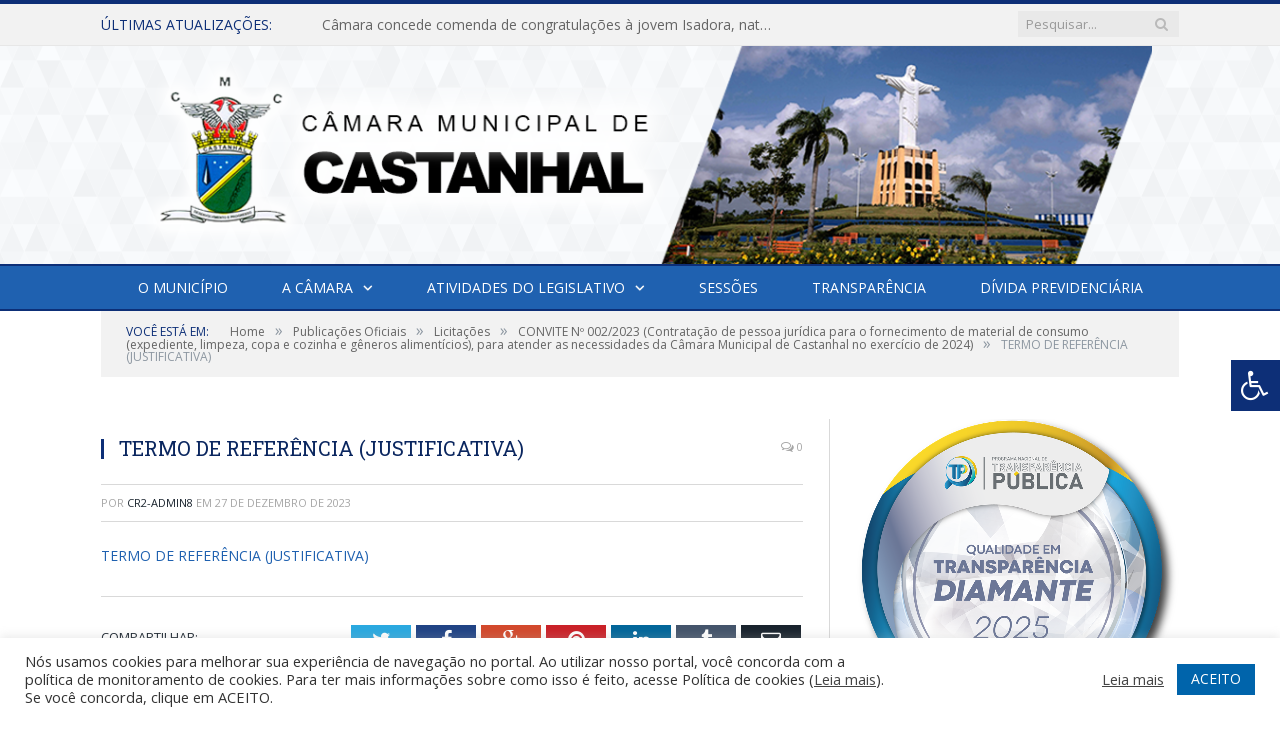

--- FILE ---
content_type: text/html; charset=UTF-8
request_url: https://camaradecastanhal.pa.gov.br/convite-no-002-2023/termo-de-referencia-justificativa/
body_size: 16864
content:

<!DOCTYPE html>

<!--[if IE 8]> <html class="ie ie8" lang="pt-BR"> <![endif]-->
<!--[if IE 9]> <html class="ie ie9" lang="pt-BR"> <![endif]-->
<!--[if gt IE 9]><!--> <html lang="pt-BR"> <!--<![endif]-->

<head>


<meta charset="UTF-8" />


 
<meta name="viewport" content="width=device-width, initial-scale=1" />
<link rel="pingback" href="https://camaradecastanhal.pa.gov.br/xmlrpc.php" />
	
<link rel="shortcut icon" href="https://camarapreviapa.cr2.site/wp-content/uploads/2020/03/favicon-cr2.png" />	

<link rel="apple-touch-icon-precomposed" href="https://camarapreviapa.cr2.site/wp-content/uploads/2020/03/favicon-cr2.png" />
	
<meta name='robots' content='index, follow, max-image-preview:large, max-snippet:-1, max-video-preview:-1' />
	<style>img:is([sizes="auto" i], [sizes^="auto," i]) { contain-intrinsic-size: 3000px 1500px }</style>
	
	<!-- This site is optimized with the Yoast SEO plugin v26.5 - https://yoast.com/wordpress/plugins/seo/ -->
	<title>TERMO DE REFERÊNCIA (JUSTIFICATIVA) - Câmara Municipal de Castanhal</title>
	<link rel="canonical" href="https://camaradecastanhal.pa.gov.br/convite-no-002-2023/termo-de-referencia-justificativa/" />
	<meta property="og:locale" content="pt_BR" />
	<meta property="og:type" content="article" />
	<meta property="og:title" content="TERMO DE REFERÊNCIA (JUSTIFICATIVA) - Câmara Municipal de Castanhal" />
	<meta property="og:description" content="TERMO DE REFERÊNCIA (JUSTIFICATIVA)" />
	<meta property="og:url" content="https://camaradecastanhal.pa.gov.br/convite-no-002-2023/termo-de-referencia-justificativa/" />
	<meta property="og:site_name" content="Câmara Municipal de Castanhal" />
	<script type="application/ld+json" class="yoast-schema-graph">{"@context":"https://schema.org","@graph":[{"@type":"WebPage","@id":"https://camaradecastanhal.pa.gov.br/convite-no-002-2023/termo-de-referencia-justificativa/","url":"https://camaradecastanhal.pa.gov.br/convite-no-002-2023/termo-de-referencia-justificativa/","name":"TERMO DE REFERÊNCIA (JUSTIFICATIVA) - Câmara Municipal de Castanhal","isPartOf":{"@id":"https://camaradecastanhal.pa.gov.br/#website"},"primaryImageOfPage":{"@id":"https://camaradecastanhal.pa.gov.br/convite-no-002-2023/termo-de-referencia-justificativa/#primaryimage"},"image":{"@id":"https://camaradecastanhal.pa.gov.br/convite-no-002-2023/termo-de-referencia-justificativa/#primaryimage"},"thumbnailUrl":"","datePublished":"2023-12-27T15:03:33+00:00","breadcrumb":{"@id":"https://camaradecastanhal.pa.gov.br/convite-no-002-2023/termo-de-referencia-justificativa/#breadcrumb"},"inLanguage":"pt-BR","potentialAction":[{"@type":"ReadAction","target":["https://camaradecastanhal.pa.gov.br/convite-no-002-2023/termo-de-referencia-justificativa/"]}]},{"@type":"BreadcrumbList","@id":"https://camaradecastanhal.pa.gov.br/convite-no-002-2023/termo-de-referencia-justificativa/#breadcrumb","itemListElement":[{"@type":"ListItem","position":1,"name":"CONVITE Nº 002/2023 (Contratação de pessoa jurídica para o fornecimento de material de consumo (expediente, limpeza, copa e cozinha e gêneros alimentícios), para atender as necessidades da Câmara Municipal de Castanhal no exercício de 2024)","item":"https://camaradecastanhal.pa.gov.br/convite-no-002-2023/"},{"@type":"ListItem","position":2,"name":"TERMO DE REFERÊNCIA (JUSTIFICATIVA)"}]},{"@type":"WebSite","@id":"https://camaradecastanhal.pa.gov.br/#website","url":"https://camaradecastanhal.pa.gov.br/","name":"Câmara Municipal de Castanhal","description":"Site oficial da Câmara Municipal de Castanhal","potentialAction":[{"@type":"SearchAction","target":{"@type":"EntryPoint","urlTemplate":"https://camaradecastanhal.pa.gov.br/?s={search_term_string}"},"query-input":{"@type":"PropertyValueSpecification","valueRequired":true,"valueName":"search_term_string"}}],"inLanguage":"pt-BR"}]}</script>
	<!-- / Yoast SEO plugin. -->


<link rel='dns-prefetch' href='//maxcdn.bootstrapcdn.com' />
<link rel='dns-prefetch' href='//fonts.googleapis.com' />
<link rel="alternate" type="application/rss+xml" title="Feed para Câmara Municipal de Castanhal &raquo;" href="https://camaradecastanhal.pa.gov.br/feed/" />
<link rel="alternate" type="application/rss+xml" title="Feed de comentários para Câmara Municipal de Castanhal &raquo;" href="https://camaradecastanhal.pa.gov.br/comments/feed/" />
<script type="text/javascript">
/* <![CDATA[ */
window._wpemojiSettings = {"baseUrl":"https:\/\/s.w.org\/images\/core\/emoji\/16.0.1\/72x72\/","ext":".png","svgUrl":"https:\/\/s.w.org\/images\/core\/emoji\/16.0.1\/svg\/","svgExt":".svg","source":{"concatemoji":"https:\/\/camaradecastanhal.pa.gov.br\/wp-includes\/js\/wp-emoji-release.min.js?ver=6.8.3"}};
/*! This file is auto-generated */
!function(s,n){var o,i,e;function c(e){try{var t={supportTests:e,timestamp:(new Date).valueOf()};sessionStorage.setItem(o,JSON.stringify(t))}catch(e){}}function p(e,t,n){e.clearRect(0,0,e.canvas.width,e.canvas.height),e.fillText(t,0,0);var t=new Uint32Array(e.getImageData(0,0,e.canvas.width,e.canvas.height).data),a=(e.clearRect(0,0,e.canvas.width,e.canvas.height),e.fillText(n,0,0),new Uint32Array(e.getImageData(0,0,e.canvas.width,e.canvas.height).data));return t.every(function(e,t){return e===a[t]})}function u(e,t){e.clearRect(0,0,e.canvas.width,e.canvas.height),e.fillText(t,0,0);for(var n=e.getImageData(16,16,1,1),a=0;a<n.data.length;a++)if(0!==n.data[a])return!1;return!0}function f(e,t,n,a){switch(t){case"flag":return n(e,"\ud83c\udff3\ufe0f\u200d\u26a7\ufe0f","\ud83c\udff3\ufe0f\u200b\u26a7\ufe0f")?!1:!n(e,"\ud83c\udde8\ud83c\uddf6","\ud83c\udde8\u200b\ud83c\uddf6")&&!n(e,"\ud83c\udff4\udb40\udc67\udb40\udc62\udb40\udc65\udb40\udc6e\udb40\udc67\udb40\udc7f","\ud83c\udff4\u200b\udb40\udc67\u200b\udb40\udc62\u200b\udb40\udc65\u200b\udb40\udc6e\u200b\udb40\udc67\u200b\udb40\udc7f");case"emoji":return!a(e,"\ud83e\udedf")}return!1}function g(e,t,n,a){var r="undefined"!=typeof WorkerGlobalScope&&self instanceof WorkerGlobalScope?new OffscreenCanvas(300,150):s.createElement("canvas"),o=r.getContext("2d",{willReadFrequently:!0}),i=(o.textBaseline="top",o.font="600 32px Arial",{});return e.forEach(function(e){i[e]=t(o,e,n,a)}),i}function t(e){var t=s.createElement("script");t.src=e,t.defer=!0,s.head.appendChild(t)}"undefined"!=typeof Promise&&(o="wpEmojiSettingsSupports",i=["flag","emoji"],n.supports={everything:!0,everythingExceptFlag:!0},e=new Promise(function(e){s.addEventListener("DOMContentLoaded",e,{once:!0})}),new Promise(function(t){var n=function(){try{var e=JSON.parse(sessionStorage.getItem(o));if("object"==typeof e&&"number"==typeof e.timestamp&&(new Date).valueOf()<e.timestamp+604800&&"object"==typeof e.supportTests)return e.supportTests}catch(e){}return null}();if(!n){if("undefined"!=typeof Worker&&"undefined"!=typeof OffscreenCanvas&&"undefined"!=typeof URL&&URL.createObjectURL&&"undefined"!=typeof Blob)try{var e="postMessage("+g.toString()+"("+[JSON.stringify(i),f.toString(),p.toString(),u.toString()].join(",")+"));",a=new Blob([e],{type:"text/javascript"}),r=new Worker(URL.createObjectURL(a),{name:"wpTestEmojiSupports"});return void(r.onmessage=function(e){c(n=e.data),r.terminate(),t(n)})}catch(e){}c(n=g(i,f,p,u))}t(n)}).then(function(e){for(var t in e)n.supports[t]=e[t],n.supports.everything=n.supports.everything&&n.supports[t],"flag"!==t&&(n.supports.everythingExceptFlag=n.supports.everythingExceptFlag&&n.supports[t]);n.supports.everythingExceptFlag=n.supports.everythingExceptFlag&&!n.supports.flag,n.DOMReady=!1,n.readyCallback=function(){n.DOMReady=!0}}).then(function(){return e}).then(function(){var e;n.supports.everything||(n.readyCallback(),(e=n.source||{}).concatemoji?t(e.concatemoji):e.wpemoji&&e.twemoji&&(t(e.twemoji),t(e.wpemoji)))}))}((window,document),window._wpemojiSettings);
/* ]]> */
</script>
<style id='wp-emoji-styles-inline-css' type='text/css'>

	img.wp-smiley, img.emoji {
		display: inline !important;
		border: none !important;
		box-shadow: none !important;
		height: 1em !important;
		width: 1em !important;
		margin: 0 0.07em !important;
		vertical-align: -0.1em !important;
		background: none !important;
		padding: 0 !important;
	}
</style>
<link rel='stylesheet' id='wp-block-library-css' href='https://camaradecastanhal.pa.gov.br/wp-includes/css/dist/block-library/style.min.css?ver=6.8.3' type='text/css' media='all' />
<style id='classic-theme-styles-inline-css' type='text/css'>
/*! This file is auto-generated */
.wp-block-button__link{color:#fff;background-color:#32373c;border-radius:9999px;box-shadow:none;text-decoration:none;padding:calc(.667em + 2px) calc(1.333em + 2px);font-size:1.125em}.wp-block-file__button{background:#32373c;color:#fff;text-decoration:none}
</style>
<style id='global-styles-inline-css' type='text/css'>
:root{--wp--preset--aspect-ratio--square: 1;--wp--preset--aspect-ratio--4-3: 4/3;--wp--preset--aspect-ratio--3-4: 3/4;--wp--preset--aspect-ratio--3-2: 3/2;--wp--preset--aspect-ratio--2-3: 2/3;--wp--preset--aspect-ratio--16-9: 16/9;--wp--preset--aspect-ratio--9-16: 9/16;--wp--preset--color--black: #000000;--wp--preset--color--cyan-bluish-gray: #abb8c3;--wp--preset--color--white: #ffffff;--wp--preset--color--pale-pink: #f78da7;--wp--preset--color--vivid-red: #cf2e2e;--wp--preset--color--luminous-vivid-orange: #ff6900;--wp--preset--color--luminous-vivid-amber: #fcb900;--wp--preset--color--light-green-cyan: #7bdcb5;--wp--preset--color--vivid-green-cyan: #00d084;--wp--preset--color--pale-cyan-blue: #8ed1fc;--wp--preset--color--vivid-cyan-blue: #0693e3;--wp--preset--color--vivid-purple: #9b51e0;--wp--preset--gradient--vivid-cyan-blue-to-vivid-purple: linear-gradient(135deg,rgba(6,147,227,1) 0%,rgb(155,81,224) 100%);--wp--preset--gradient--light-green-cyan-to-vivid-green-cyan: linear-gradient(135deg,rgb(122,220,180) 0%,rgb(0,208,130) 100%);--wp--preset--gradient--luminous-vivid-amber-to-luminous-vivid-orange: linear-gradient(135deg,rgba(252,185,0,1) 0%,rgba(255,105,0,1) 100%);--wp--preset--gradient--luminous-vivid-orange-to-vivid-red: linear-gradient(135deg,rgba(255,105,0,1) 0%,rgb(207,46,46) 100%);--wp--preset--gradient--very-light-gray-to-cyan-bluish-gray: linear-gradient(135deg,rgb(238,238,238) 0%,rgb(169,184,195) 100%);--wp--preset--gradient--cool-to-warm-spectrum: linear-gradient(135deg,rgb(74,234,220) 0%,rgb(151,120,209) 20%,rgb(207,42,186) 40%,rgb(238,44,130) 60%,rgb(251,105,98) 80%,rgb(254,248,76) 100%);--wp--preset--gradient--blush-light-purple: linear-gradient(135deg,rgb(255,206,236) 0%,rgb(152,150,240) 100%);--wp--preset--gradient--blush-bordeaux: linear-gradient(135deg,rgb(254,205,165) 0%,rgb(254,45,45) 50%,rgb(107,0,62) 100%);--wp--preset--gradient--luminous-dusk: linear-gradient(135deg,rgb(255,203,112) 0%,rgb(199,81,192) 50%,rgb(65,88,208) 100%);--wp--preset--gradient--pale-ocean: linear-gradient(135deg,rgb(255,245,203) 0%,rgb(182,227,212) 50%,rgb(51,167,181) 100%);--wp--preset--gradient--electric-grass: linear-gradient(135deg,rgb(202,248,128) 0%,rgb(113,206,126) 100%);--wp--preset--gradient--midnight: linear-gradient(135deg,rgb(2,3,129) 0%,rgb(40,116,252) 100%);--wp--preset--font-size--small: 13px;--wp--preset--font-size--medium: 20px;--wp--preset--font-size--large: 36px;--wp--preset--font-size--x-large: 42px;--wp--preset--spacing--20: 0.44rem;--wp--preset--spacing--30: 0.67rem;--wp--preset--spacing--40: 1rem;--wp--preset--spacing--50: 1.5rem;--wp--preset--spacing--60: 2.25rem;--wp--preset--spacing--70: 3.38rem;--wp--preset--spacing--80: 5.06rem;--wp--preset--shadow--natural: 6px 6px 9px rgba(0, 0, 0, 0.2);--wp--preset--shadow--deep: 12px 12px 50px rgba(0, 0, 0, 0.4);--wp--preset--shadow--sharp: 6px 6px 0px rgba(0, 0, 0, 0.2);--wp--preset--shadow--outlined: 6px 6px 0px -3px rgba(255, 255, 255, 1), 6px 6px rgba(0, 0, 0, 1);--wp--preset--shadow--crisp: 6px 6px 0px rgba(0, 0, 0, 1);}:where(.is-layout-flex){gap: 0.5em;}:where(.is-layout-grid){gap: 0.5em;}body .is-layout-flex{display: flex;}.is-layout-flex{flex-wrap: wrap;align-items: center;}.is-layout-flex > :is(*, div){margin: 0;}body .is-layout-grid{display: grid;}.is-layout-grid > :is(*, div){margin: 0;}:where(.wp-block-columns.is-layout-flex){gap: 2em;}:where(.wp-block-columns.is-layout-grid){gap: 2em;}:where(.wp-block-post-template.is-layout-flex){gap: 1.25em;}:where(.wp-block-post-template.is-layout-grid){gap: 1.25em;}.has-black-color{color: var(--wp--preset--color--black) !important;}.has-cyan-bluish-gray-color{color: var(--wp--preset--color--cyan-bluish-gray) !important;}.has-white-color{color: var(--wp--preset--color--white) !important;}.has-pale-pink-color{color: var(--wp--preset--color--pale-pink) !important;}.has-vivid-red-color{color: var(--wp--preset--color--vivid-red) !important;}.has-luminous-vivid-orange-color{color: var(--wp--preset--color--luminous-vivid-orange) !important;}.has-luminous-vivid-amber-color{color: var(--wp--preset--color--luminous-vivid-amber) !important;}.has-light-green-cyan-color{color: var(--wp--preset--color--light-green-cyan) !important;}.has-vivid-green-cyan-color{color: var(--wp--preset--color--vivid-green-cyan) !important;}.has-pale-cyan-blue-color{color: var(--wp--preset--color--pale-cyan-blue) !important;}.has-vivid-cyan-blue-color{color: var(--wp--preset--color--vivid-cyan-blue) !important;}.has-vivid-purple-color{color: var(--wp--preset--color--vivid-purple) !important;}.has-black-background-color{background-color: var(--wp--preset--color--black) !important;}.has-cyan-bluish-gray-background-color{background-color: var(--wp--preset--color--cyan-bluish-gray) !important;}.has-white-background-color{background-color: var(--wp--preset--color--white) !important;}.has-pale-pink-background-color{background-color: var(--wp--preset--color--pale-pink) !important;}.has-vivid-red-background-color{background-color: var(--wp--preset--color--vivid-red) !important;}.has-luminous-vivid-orange-background-color{background-color: var(--wp--preset--color--luminous-vivid-orange) !important;}.has-luminous-vivid-amber-background-color{background-color: var(--wp--preset--color--luminous-vivid-amber) !important;}.has-light-green-cyan-background-color{background-color: var(--wp--preset--color--light-green-cyan) !important;}.has-vivid-green-cyan-background-color{background-color: var(--wp--preset--color--vivid-green-cyan) !important;}.has-pale-cyan-blue-background-color{background-color: var(--wp--preset--color--pale-cyan-blue) !important;}.has-vivid-cyan-blue-background-color{background-color: var(--wp--preset--color--vivid-cyan-blue) !important;}.has-vivid-purple-background-color{background-color: var(--wp--preset--color--vivid-purple) !important;}.has-black-border-color{border-color: var(--wp--preset--color--black) !important;}.has-cyan-bluish-gray-border-color{border-color: var(--wp--preset--color--cyan-bluish-gray) !important;}.has-white-border-color{border-color: var(--wp--preset--color--white) !important;}.has-pale-pink-border-color{border-color: var(--wp--preset--color--pale-pink) !important;}.has-vivid-red-border-color{border-color: var(--wp--preset--color--vivid-red) !important;}.has-luminous-vivid-orange-border-color{border-color: var(--wp--preset--color--luminous-vivid-orange) !important;}.has-luminous-vivid-amber-border-color{border-color: var(--wp--preset--color--luminous-vivid-amber) !important;}.has-light-green-cyan-border-color{border-color: var(--wp--preset--color--light-green-cyan) !important;}.has-vivid-green-cyan-border-color{border-color: var(--wp--preset--color--vivid-green-cyan) !important;}.has-pale-cyan-blue-border-color{border-color: var(--wp--preset--color--pale-cyan-blue) !important;}.has-vivid-cyan-blue-border-color{border-color: var(--wp--preset--color--vivid-cyan-blue) !important;}.has-vivid-purple-border-color{border-color: var(--wp--preset--color--vivid-purple) !important;}.has-vivid-cyan-blue-to-vivid-purple-gradient-background{background: var(--wp--preset--gradient--vivid-cyan-blue-to-vivid-purple) !important;}.has-light-green-cyan-to-vivid-green-cyan-gradient-background{background: var(--wp--preset--gradient--light-green-cyan-to-vivid-green-cyan) !important;}.has-luminous-vivid-amber-to-luminous-vivid-orange-gradient-background{background: var(--wp--preset--gradient--luminous-vivid-amber-to-luminous-vivid-orange) !important;}.has-luminous-vivid-orange-to-vivid-red-gradient-background{background: var(--wp--preset--gradient--luminous-vivid-orange-to-vivid-red) !important;}.has-very-light-gray-to-cyan-bluish-gray-gradient-background{background: var(--wp--preset--gradient--very-light-gray-to-cyan-bluish-gray) !important;}.has-cool-to-warm-spectrum-gradient-background{background: var(--wp--preset--gradient--cool-to-warm-spectrum) !important;}.has-blush-light-purple-gradient-background{background: var(--wp--preset--gradient--blush-light-purple) !important;}.has-blush-bordeaux-gradient-background{background: var(--wp--preset--gradient--blush-bordeaux) !important;}.has-luminous-dusk-gradient-background{background: var(--wp--preset--gradient--luminous-dusk) !important;}.has-pale-ocean-gradient-background{background: var(--wp--preset--gradient--pale-ocean) !important;}.has-electric-grass-gradient-background{background: var(--wp--preset--gradient--electric-grass) !important;}.has-midnight-gradient-background{background: var(--wp--preset--gradient--midnight) !important;}.has-small-font-size{font-size: var(--wp--preset--font-size--small) !important;}.has-medium-font-size{font-size: var(--wp--preset--font-size--medium) !important;}.has-large-font-size{font-size: var(--wp--preset--font-size--large) !important;}.has-x-large-font-size{font-size: var(--wp--preset--font-size--x-large) !important;}
:where(.wp-block-post-template.is-layout-flex){gap: 1.25em;}:where(.wp-block-post-template.is-layout-grid){gap: 1.25em;}
:where(.wp-block-columns.is-layout-flex){gap: 2em;}:where(.wp-block-columns.is-layout-grid){gap: 2em;}
:root :where(.wp-block-pullquote){font-size: 1.5em;line-height: 1.6;}
</style>
<link rel='stylesheet' id='cookie-law-info-css' href='https://camaradecastanhal.pa.gov.br/wp-content/plugins/cookie-law-info/legacy/public/css/cookie-law-info-public.css?ver=3.3.8' type='text/css' media='all' />
<link rel='stylesheet' id='cookie-law-info-gdpr-css' href='https://camaradecastanhal.pa.gov.br/wp-content/plugins/cookie-law-info/legacy/public/css/cookie-law-info-gdpr.css?ver=3.3.8' type='text/css' media='all' />
<link rel='stylesheet' id='page-list-style-css' href='https://camaradecastanhal.pa.gov.br/wp-content/plugins/page-list/css/page-list.css?ver=5.9' type='text/css' media='all' />
<link rel='stylesheet' id='fontawsome-css' href='//maxcdn.bootstrapcdn.com/font-awesome/4.6.3/css/font-awesome.min.css?ver=1.0.5' type='text/css' media='all' />
<link rel='stylesheet' id='sogo_accessibility-css' href='https://camaradecastanhal.pa.gov.br/wp-content/plugins/sogo-accessibility/public/css/sogo-accessibility-public.css?ver=1.0.5' type='text/css' media='all' />
<link rel='stylesheet' id='wp-polls-css' href='https://camaradecastanhal.pa.gov.br/wp-content/plugins/wp-polls/polls-css.css?ver=2.77.3' type='text/css' media='all' />
<style id='wp-polls-inline-css' type='text/css'>
.wp-polls .pollbar {
	margin: 1px;
	font-size: 6px;
	line-height: 8px;
	height: 8px;
	background-image: url('https://camaradecastanhal.pa.gov.br/wp-content/plugins/wp-polls/images/default/pollbg.gif');
	border: 1px solid #c8c8c8;
}

</style>
<link rel='stylesheet' id='smartmag-fonts-css' href='https://fonts.googleapis.com/css?family=Open+Sans:400,400Italic,600,700|Roboto+Slab|Merriweather:300italic&#038;subset' type='text/css' media='all' />
<link rel='stylesheet' id='smartmag-core-css' href='https://camaradecastanhal.pa.gov.br/wp-content/themes/cr2-v3/style.css?ver=2.6.1' type='text/css' media='all' />
<link rel='stylesheet' id='smartmag-responsive-css' href='https://camaradecastanhal.pa.gov.br/wp-content/themes/cr2-v3/css/responsive.css?ver=2.6.1' type='text/css' media='all' />
<link rel='stylesheet' id='pretty-photo-css' href='https://camaradecastanhal.pa.gov.br/wp-content/themes/cr2-v3/css/prettyPhoto.css?ver=2.6.1' type='text/css' media='all' />
<link rel='stylesheet' id='smartmag-font-awesome-css' href='https://camaradecastanhal.pa.gov.br/wp-content/themes/cr2-v3/css/fontawesome/css/font-awesome.min.css?ver=2.6.1' type='text/css' media='all' />
<link rel='stylesheet' id='custom-css-css' href='https://camaradecastanhal.pa.gov.br/?bunyad_custom_css=1&#038;ver=6.8.3' type='text/css' media='all' />
<script type="text/javascript" src="https://camaradecastanhal.pa.gov.br/wp-includes/js/jquery/jquery.min.js?ver=3.7.1" id="jquery-core-js"></script>
<script type="text/javascript" src="https://camaradecastanhal.pa.gov.br/wp-includes/js/jquery/jquery-migrate.min.js?ver=3.4.1" id="jquery-migrate-js"></script>
<script type="text/javascript" id="cookie-law-info-js-extra">
/* <![CDATA[ */
var Cli_Data = {"nn_cookie_ids":[],"cookielist":[],"non_necessary_cookies":[],"ccpaEnabled":"","ccpaRegionBased":"","ccpaBarEnabled":"","strictlyEnabled":["necessary","obligatoire"],"ccpaType":"gdpr","js_blocking":"1","custom_integration":"","triggerDomRefresh":"","secure_cookies":""};
var cli_cookiebar_settings = {"animate_speed_hide":"500","animate_speed_show":"500","background":"#FFF","border":"#b1a6a6c2","border_on":"","button_1_button_colour":"#61a229","button_1_button_hover":"#4e8221","button_1_link_colour":"#fff","button_1_as_button":"1","button_1_new_win":"","button_2_button_colour":"#333","button_2_button_hover":"#292929","button_2_link_colour":"#444","button_2_as_button":"","button_2_hidebar":"","button_3_button_colour":"#dedfe0","button_3_button_hover":"#b2b2b3","button_3_link_colour":"#333333","button_3_as_button":"1","button_3_new_win":"","button_4_button_colour":"#dedfe0","button_4_button_hover":"#b2b2b3","button_4_link_colour":"#333333","button_4_as_button":"1","button_7_button_colour":"#0064ab","button_7_button_hover":"#005089","button_7_link_colour":"#fff","button_7_as_button":"1","button_7_new_win":"","font_family":"inherit","header_fix":"","notify_animate_hide":"1","notify_animate_show":"","notify_div_id":"#cookie-law-info-bar","notify_position_horizontal":"right","notify_position_vertical":"bottom","scroll_close":"","scroll_close_reload":"","accept_close_reload":"","reject_close_reload":"","showagain_tab":"","showagain_background":"#fff","showagain_border":"#000","showagain_div_id":"#cookie-law-info-again","showagain_x_position":"100px","text":"#333333","show_once_yn":"","show_once":"10000","logging_on":"","as_popup":"","popup_overlay":"1","bar_heading_text":"","cookie_bar_as":"banner","popup_showagain_position":"bottom-right","widget_position":"left"};
var log_object = {"ajax_url":"https:\/\/camaradecastanhal.pa.gov.br\/wp-admin\/admin-ajax.php"};
/* ]]> */
</script>
<script type="text/javascript" src="https://camaradecastanhal.pa.gov.br/wp-content/plugins/cookie-law-info/legacy/public/js/cookie-law-info-public.js?ver=3.3.8" id="cookie-law-info-js"></script>
<script type="text/javascript" src="https://camaradecastanhal.pa.gov.br/wp-content/themes/cr2-v3/js/jquery.prettyPhoto.js?ver=6.8.3" id="pretty-photo-smartmag-js"></script>
<script type="text/javascript" src="https://camaradecastanhal.pa.gov.br/wp-content/plugins/maxbuttons-pro-2.5.1/js/maxbuttons.js?ver=6.8.3" id="maxbuttons-js-js"></script>
<link rel="https://api.w.org/" href="https://camaradecastanhal.pa.gov.br/wp-json/" /><link rel="alternate" title="JSON" type="application/json" href="https://camaradecastanhal.pa.gov.br/wp-json/wp/v2/media/31638" /><link rel="EditURI" type="application/rsd+xml" title="RSD" href="https://camaradecastanhal.pa.gov.br/xmlrpc.php?rsd" />
<meta name="generator" content="WordPress 6.8.3" />
<link rel='shortlink' href='https://camaradecastanhal.pa.gov.br/?p=31638' />
<link rel="alternate" title="oEmbed (JSON)" type="application/json+oembed" href="https://camaradecastanhal.pa.gov.br/wp-json/oembed/1.0/embed?url=https%3A%2F%2Fcamaradecastanhal.pa.gov.br%2Fconvite-no-002-2023%2Ftermo-de-referencia-justificativa%2F" />
<link rel="alternate" title="oEmbed (XML)" type="text/xml+oembed" href="https://camaradecastanhal.pa.gov.br/wp-json/oembed/1.0/embed?url=https%3A%2F%2Fcamaradecastanhal.pa.gov.br%2Fconvite-no-002-2023%2Ftermo-de-referencia-justificativa%2F&#038;format=xml" />
<meta name="redi-version" content="1.2.7" />	<style>.main-featured .row { opacity: 1; }.no-display {
    will-change: opacity;
    opacity: 1;
}</style>
<!--[if lt IE 9]>
<script src="https://camaradecastanhal.pa.gov.br/wp-content/themes/cr2-v3/js/html5.js" type="text/javascript"></script>
<![endif]-->

</head>


<body data-rsssl=1 class="attachment wp-singular attachment-template-default single single-attachment postid-31638 attachmentid-31638 attachment-pdf wp-theme-cr2-v3 page-builder right-sidebar full has-nav-dark has-nav-full">

<div class="main-wrap">

	
	
	<div class="top-bar">

		<div class="wrap">
			<section class="top-bar-content cf">
			
								<div class="trending-ticker">
					<span class="heading">Últimas atualizações:</span>

					<ul>
												
												
							<li><a href="https://camaradecastanhal.pa.gov.br/camara-concede-comenda-de-congratulacoes-a-jovem-isadora-natural-de-castanhal-pelas-conquistas-nacionais-e-regionais-no-jiu-jitsu/" title="Câmara concede comenda de congratulações à jovem Isadora, natural de Castanhal, pelas conquistas nacionais e regionais no jiu jitsu">Câmara concede comenda de congratulações à jovem Isadora, natural de Castanhal, pelas conquistas nacionais e regionais no jiu jitsu</a></li>
						
												
							<li><a href="https://camaradecastanhal.pa.gov.br/camara-municipal-realizou-uma-sessao-especial-para-tratar-sobre-a-implementacao-do-brt-na-cidade/" title="Câmara Municipal realizou uma Sessão especial para tratar sobre a implementação do BRT na cidade">Câmara Municipal realizou uma Sessão especial para tratar sobre a implementação do BRT na cidade</a></li>
						
												
							<li><a href="https://camaradecastanhal.pa.gov.br/vereadores-participam-de-reuniao-com-a-secretaria-de-assistencia-social-e-sua-equipe-para-tratar-sobre-assuntos-referentes-ao-setor/" title="Vereadores participam de reunião com a Secretária de Assistência social e sua equipe para tratar sobre assuntos referentes ao setor">Vereadores participam de reunião com a Secretária de Assistência social e sua equipe para tratar sobre assuntos referentes ao setor</a></li>
						
												
							<li><a href="https://camaradecastanhal.pa.gov.br/camara-municipal-recebe-visita-de-estudantes-do-5o-ano-do-colegio-crescer-para-conhecer-o-parlamento-municipal/" title="Câmara Municipal recebe visita de estudantes do 5º ano do Colégio Crescer para conhecer o parlamento municipal">Câmara Municipal recebe visita de estudantes do 5º ano do Colégio Crescer para conhecer o parlamento municipal</a></li>
						
												
							<li><a href="https://camaradecastanhal.pa.gov.br/vereadores-recebem-na-camara-o-novo-comandante-do-5o-bpm-ten-cel-fabio-rayol-para-dialogar-sobre-a-area-da-seguranca-em-castanhal/" title="Vereadores recebem na Câmara o novo Comandante do 5º BPM, Ten. Cel. Fábio Rayol para dialogar sobre a área da segurança em Castanhal">Vereadores recebem na Câmara o novo Comandante do 5º BPM, Ten. Cel. Fábio Rayol para dialogar sobre a área da segurança em Castanhal</a></li>
						
												
							<li><a href="https://camaradecastanhal.pa.gov.br/vereadores-castanhalenses-participaram-da-entrega-de-titulos-de-propriedade-em-evento-do-governo-do-estado-que-contou-com-a-presenca-de-helder-barbalho-e-hana-ghassan/" title="Vereadores castanhalenses participaram da entrega de títulos de propriedade em evento do Governo do Estado que contou com a presença de Helder Barbalho e Hana Ghassan">Vereadores castanhalenses participaram da entrega de títulos de propriedade em evento do Governo do Estado que contou com a presença de Helder Barbalho e Hana Ghassan</a></li>
						
												
							<li><a href="https://camaradecastanhal.pa.gov.br/vereadores-recebem-ten-cel-gilberto-comandante-do-5o-bpm-para-dialogar-sobre-o-setor-de-seguranca-no-municipio-de-castanhal/" title="Vereadores recebem Ten. Cel. Gilberto, Comandante do 5º BPM, para dialogar sobre o setor de segurança no município de Castanhal">Vereadores recebem Ten. Cel. Gilberto, Comandante do 5º BPM, para dialogar sobre o setor de segurança no município de Castanhal</a></li>
						
												
							<li><a href="https://camaradecastanhal.pa.gov.br/vereadores-de-castanhal-receberam-a-secretaria-de-assistencia-social-sidneya-leite-e-uma-equipe-tecnica-da-semas-para-uma-reuniao-onde-discutiram-avancos-e-parcerias-para-o-setor/" title="Vereadores de Castanhal receberam a Secretária de Assistência Social, Sidneya Leite e uma equipe técnica da SEMAS para uma reunião onde discutiram avanços e parcerias para o setor">Vereadores de Castanhal receberam a Secretária de Assistência Social, Sidneya Leite e uma equipe técnica da SEMAS para uma reunião onde discutiram avanços e parcerias para o setor</a></li>
						
												
											</ul>
				</div>
				
									
					
		<div class="search">
			<form role="search" action="https://camaradecastanhal.pa.gov.br/" method="get">
				<input type="text" name="s" class="query" value="" placeholder="Pesquisar..."/>
				<button class="search-button" type="submit"><i class="fa fa-search"></i></button>
			</form>
		</div> <!-- .search -->					
				
								
			</section>
		</div>
		
	</div>
	
	<div id="main-head" class="main-head">
		
		<div class="wrap">
			
			
			<header class="centered">
			
				<div class="title">
							<a href="https://camaradecastanhal.pa.gov.br/" title="Câmara Municipal de Castanhal" rel="home" class">
		
														
								
				<img src="https://camaradecastanhal.pa.gov.br/wp-content/uploads/2018/03/logo-cm-castanhal-2.png" class="logo-image" alt="Câmara Municipal de Castanhal"  />
					 
						
		</a>				</div>
				
								
			</header>
				
							
		</div>
		
		
<div class="navigation-wrap cf" data-sticky-nav="1" data-sticky-type="normal">

	<nav class="navigation cf nav-center nav-full nav-dark">
	
		<div class="wrap">
		
			<div class="mobile" data-type="classic" data-search="1">
				<a href="#" class="selected">
					<span class="text">Menu</span><span class="current"></span> <i class="hamburger fa fa-bars"></i>
				</a>
			</div>
			
			<div class="menu-novo-menu-container"><ul id="menu-novo-menu" class="menu accessibility_menu"><li id="menu-item-822" class="menu-item menu-item-type-post_type menu-item-object-page menu-item-822"><a href="https://camaradecastanhal.pa.gov.br/o-municipio/">O Município</a></li>
<li id="menu-item-837" class="menu-item menu-item-type-post_type menu-item-object-page menu-item-has-children menu-item-837"><a href="https://camaradecastanhal.pa.gov.br/a-camara/">A Câmara</a>
<ul class="sub-menu">
	<li id="menu-item-34147" class="menu-item menu-item-type-post_type menu-item-object-page menu-item-34147"><a href="https://camaradecastanhal.pa.gov.br/atos-oficiais/">Atos Oficiais</a></li>
	<li id="menu-item-33853" class="menu-item menu-item-type-custom menu-item-object-custom menu-item-33853"><a target="_blank" href="https://www.portalcr2.com.br/agenda-externa/agenda-cm-castanhal">Agenda do Presidente</a></li>
	<li id="menu-item-33854" class="menu-item menu-item-type-custom menu-item-object-custom menu-item-33854"><a target="_blank" href="https://www.portalcr2.com.br/comissoes/comissoes-cm-castanhal">Comissões</a></li>
	<li id="menu-item-33855" class="menu-item menu-item-type-custom menu-item-object-custom menu-item-33855"><a target="_blank" href="https://www.portalcr2.com.br/estrutura-camara/-cm-castanhal">Estrutura Organizacional</a></li>
	<li id="menu-item-18290" class="menu-item menu-item-type-post_type menu-item-object-page menu-item-18290"><a href="https://camaradecastanhal.pa.gov.br/a-camara/ex-presidentes/">Ex-Presidentes</a></li>
	<li id="menu-item-32960" class="menu-item menu-item-type-custom menu-item-object-custom menu-item-32960"><a target="_blank" href="https://camaradecastanhal.pa.gov.br/a-camara/ex-vereadores/">Ex-Vereadores</a></li>
	<li id="menu-item-18291" class="menu-item menu-item-type-post_type menu-item-object-page menu-item-18291"><a href="https://camaradecastanhal.pa.gov.br/a-camara/historia-do-legislativo-castanhalense/">História do Legislativo Castanhalense</a></li>
	<li id="menu-item-33856" class="menu-item menu-item-type-custom menu-item-object-custom menu-item-33856"><a target="_blank" href="https://www.portalcr2.com.br/mesa-diretora/mesa-diretora-cm-castanhal">Mesa Diretora</a></li>
	<li id="menu-item-14617" class="menu-item menu-item-type-custom menu-item-object-custom menu-item-14617"><a target="_blank" href="https://www.portalcr2.com.br/parlamentares/parlamentares-cm-castanhal">Perfil dos Vereadores</a></li>
	<li id="menu-item-33857" class="menu-item menu-item-type-custom menu-item-object-custom menu-item-33857"><a target="_blank" href="https://www.portalcr2.com.br/estrutura-camara/-cm-castanhal">Regimento Interno</a></li>
	<li id="menu-item-7828" class="menu-item menu-item-type-post_type menu-item-object-page menu-item-7828"><a href="https://camaradecastanhal.pa.gov.br/a-camara/vereadores-por-bancada/">Vereadores por bancada</a></li>
</ul>
</li>
<li id="menu-item-33847" class="menu-item menu-item-type-custom menu-item-object-custom menu-item-has-children menu-item-33847"><a href="#">Atividades do Legislativo</a>
<ul class="sub-menu">
	<li id="menu-item-33848" class="menu-item menu-item-type-custom menu-item-object-custom menu-item-33848"><a target="_blank" href="https://www.portalcr2.com.br/documento-administrativo/documentos-admin-cm-castanhal">Documentos Administrativos</a></li>
	<li id="menu-item-33849" class="menu-item menu-item-type-custom menu-item-object-custom menu-item-33849"><a target="_blank" href="https://www.portalcr2.com.br/materias-legislativas/materias-legislativas-cm-castanhal">Matérias Legislativas</a></li>
	<li id="menu-item-33850" class="menu-item menu-item-type-custom menu-item-object-custom menu-item-33850"><a target="_blank" href="https://www.portalcr2.com.br/normas-juridicas/normas-juridicas-cm-castanhal">Normas Jurídicas</a></li>
</ul>
</li>
<li id="menu-item-33851" class="menu-item menu-item-type-custom menu-item-object-custom menu-item-33851"><a target="_blank" href="https://www.portalcr2.com.br/sessoes/sessoes-cm-castanhal">Sessões</a></li>
<li id="menu-item-33852" class="menu-item menu-item-type-custom menu-item-object-custom menu-item-33852"><a target="_blank" href="https://www.portalcr2.com.br/entidade/cm-castanhal">Transparência</a></li>
<li id="menu-item-34064" class="menu-item menu-item-type-custom menu-item-object-custom menu-item-34064"><a target="_blank" href="https://camaradecastanhal.pa.gov.br/wp-content/uploads/2025/12/inss-e-ipmc-divida.pdf">Dívida Previdenciária</a></li>
</ul></div>			
						
				<div class="mobile-menu-container"><ul id="menu-novo-menu-1" class="menu mobile-menu accessibility_menu"><li class="menu-item menu-item-type-post_type menu-item-object-page menu-item-822"><a href="https://camaradecastanhal.pa.gov.br/o-municipio/">O Município</a></li>
<li class="menu-item menu-item-type-post_type menu-item-object-page menu-item-has-children menu-item-837"><a href="https://camaradecastanhal.pa.gov.br/a-camara/">A Câmara</a>
<ul class="sub-menu">
	<li class="menu-item menu-item-type-post_type menu-item-object-page menu-item-34147"><a href="https://camaradecastanhal.pa.gov.br/atos-oficiais/">Atos Oficiais</a></li>
	<li class="menu-item menu-item-type-custom menu-item-object-custom menu-item-33853"><a target="_blank" href="https://www.portalcr2.com.br/agenda-externa/agenda-cm-castanhal">Agenda do Presidente</a></li>
	<li class="menu-item menu-item-type-custom menu-item-object-custom menu-item-33854"><a target="_blank" href="https://www.portalcr2.com.br/comissoes/comissoes-cm-castanhal">Comissões</a></li>
	<li class="menu-item menu-item-type-custom menu-item-object-custom menu-item-33855"><a target="_blank" href="https://www.portalcr2.com.br/estrutura-camara/-cm-castanhal">Estrutura Organizacional</a></li>
	<li class="menu-item menu-item-type-post_type menu-item-object-page menu-item-18290"><a href="https://camaradecastanhal.pa.gov.br/a-camara/ex-presidentes/">Ex-Presidentes</a></li>
	<li class="menu-item menu-item-type-custom menu-item-object-custom menu-item-32960"><a target="_blank" href="https://camaradecastanhal.pa.gov.br/a-camara/ex-vereadores/">Ex-Vereadores</a></li>
	<li class="menu-item menu-item-type-post_type menu-item-object-page menu-item-18291"><a href="https://camaradecastanhal.pa.gov.br/a-camara/historia-do-legislativo-castanhalense/">História do Legislativo Castanhalense</a></li>
	<li class="menu-item menu-item-type-custom menu-item-object-custom menu-item-33856"><a target="_blank" href="https://www.portalcr2.com.br/mesa-diretora/mesa-diretora-cm-castanhal">Mesa Diretora</a></li>
	<li class="menu-item menu-item-type-custom menu-item-object-custom menu-item-14617"><a target="_blank" href="https://www.portalcr2.com.br/parlamentares/parlamentares-cm-castanhal">Perfil dos Vereadores</a></li>
	<li class="menu-item menu-item-type-custom menu-item-object-custom menu-item-33857"><a target="_blank" href="https://www.portalcr2.com.br/estrutura-camara/-cm-castanhal">Regimento Interno</a></li>
	<li class="menu-item menu-item-type-post_type menu-item-object-page menu-item-7828"><a href="https://camaradecastanhal.pa.gov.br/a-camara/vereadores-por-bancada/">Vereadores por bancada</a></li>
</ul>
</li>
<li class="menu-item menu-item-type-custom menu-item-object-custom menu-item-has-children menu-item-33847"><a href="#">Atividades do Legislativo</a>
<ul class="sub-menu">
	<li class="menu-item menu-item-type-custom menu-item-object-custom menu-item-33848"><a target="_blank" href="https://www.portalcr2.com.br/documento-administrativo/documentos-admin-cm-castanhal">Documentos Administrativos</a></li>
	<li class="menu-item menu-item-type-custom menu-item-object-custom menu-item-33849"><a target="_blank" href="https://www.portalcr2.com.br/materias-legislativas/materias-legislativas-cm-castanhal">Matérias Legislativas</a></li>
	<li class="menu-item menu-item-type-custom menu-item-object-custom menu-item-33850"><a target="_blank" href="https://www.portalcr2.com.br/normas-juridicas/normas-juridicas-cm-castanhal">Normas Jurídicas</a></li>
</ul>
</li>
<li class="menu-item menu-item-type-custom menu-item-object-custom menu-item-33851"><a target="_blank" href="https://www.portalcr2.com.br/sessoes/sessoes-cm-castanhal">Sessões</a></li>
<li class="menu-item menu-item-type-custom menu-item-object-custom menu-item-33852"><a target="_blank" href="https://www.portalcr2.com.br/entidade/cm-castanhal">Transparência</a></li>
<li class="menu-item menu-item-type-custom menu-item-object-custom menu-item-34064"><a target="_blank" href="https://camaradecastanhal.pa.gov.br/wp-content/uploads/2025/12/inss-e-ipmc-divida.pdf">Dívida Previdenciária</a></li>
</ul></div>			
				
		</div>
		
	</nav>

		
</div>		
		 
		
	</div>	
	<div class="breadcrumbs-wrap">
		
		<div class="wrap">
		<div class="breadcrumbs"><span class="location">Você está em:</span><span itemscope itemtype="http://data-vocabulary.org/Breadcrumb"><a itemprop="url" href="https://camaradecastanhal.pa.gov.br/"><span itemprop="title">Home</span></a></span><span class="delim">&raquo;</span><span itemscope itemtype="http://data-vocabulary.org/Breadcrumb"><a itemprop="url"  href="https://camaradecastanhal.pa.gov.br/c/publicacoes/"><span itemprop="title">Publicações Oficiais</span></a></span><span class="delim">&raquo;</span><span itemscope itemtype="http://data-vocabulary.org/Breadcrumb"><a itemprop="url"  href="https://camaradecastanhal.pa.gov.br/c/publicacoes/licitacoes/"><span itemprop="title">Licitações</span></a></span><span class="delim">&raquo;</span><span itemscope itemtype="http://data-vocabulary.org/Breadcrumb"><a itemprop="url" href="https://camaradecastanhal.pa.gov.br/convite-no-002-2023/"><span itemprop="title">CONVITE Nº 002/2023 (Contratação de pessoa jurídica para o fornecimento de material de consumo (expediente, limpeza, copa e cozinha e gêneros alimentícios), para atender as necessidades da Câmara Municipal de Castanhal no exercício de 2024)</span></a></span><span class="delim">&raquo;</span><span class="current">TERMO DE REFERÊNCIA (JUSTIFICATIVA)</span></div>		</div>
		
	</div>


<div class="main wrap cf">

		
	<div class="row">
	
		<div class="col-8 main-content">
		
				
				
<article id="post-31638" class="post-31638 attachment type-attachment status-inherit" itemscope itemtype="http://schema.org/Article">
	
	<header class="post-header cf">
	
			

			<div class="featured">
						
							
				<a href="" title="TERMO DE REFERÊNCIA (JUSTIFICATIVA)" itemprop="image">
				
								
										
											
										
												
				</a>
								
								
					</div>
		
		
				<div class="heading cf">
				
			<h1 class="post-title item fn" itemprop="name headline">
			TERMO DE REFERÊNCIA (JUSTIFICATIVA)			</h1>
			
			<a href="https://camaradecastanhal.pa.gov.br/convite-no-002-2023/termo-de-referencia-justificativa/#respond" class="comments"><i class="fa fa-comments-o"></i> 0</a>
		
		</div>

		<div class="post-meta cf">
			<span class="posted-by">Por 
				<span class="reviewer" itemprop="author"><a href="https://camaradecastanhal.pa.gov.br/author/cr2-admin8/" title="Posts de CR2-admin8" rel="author">CR2-admin8</a></span>
			</span>
			 
			<span class="posted-on">em				<span class="dtreviewed">
					<time class="value-title" datetime="2023-12-27T12:03:33-03:00" title="2023-12-27" itemprop="datePublished">27 de dezembro de 2023</time>
				</span>
			</span>
			
			<span class="cats"></span>
				
		</div>		
			
	</header><!-- .post-header -->

	

	<div class="post-container cf">
	
		<div class="post-content-right">
			<div class="post-content description " itemprop="articleBody">
	
					
				
		<p class="attachment"><a href='https://camaradecastanhal.pa.gov.br/wp-content/uploads/2023/12/TERMO-DE-REFERENCIA-JUSTIFICATIVA.pdf'>TERMO DE REFERÊNCIA (JUSTIFICATIVA)</a></p>

		
				
				
			</div><!-- .post-content -->
		</div>
		
	</div>
	
	
	
	
	<div class="post-share">
		<span class="text">Compartilhar:</span>
		
		<span class="share-links">

			<a href="http://twitter.com/home?status=https%3A%2F%2Fcamaradecastanhal.pa.gov.br%2Fconvite-no-002-2023%2Ftermo-de-referencia-justificativa%2F" class="fa fa-twitter" title="Tweet isso">
				<span class="visuallyhidden">Twitter</span></a>
				
			<a href="http://www.facebook.com/sharer.php?u=https%3A%2F%2Fcamaradecastanhal.pa.gov.br%2Fconvite-no-002-2023%2Ftermo-de-referencia-justificativa%2F" class="fa fa-facebook" title="Compartilhar no Facebook">
				<span class="visuallyhidden">Facebook</span></a>
				
			<a href="http://plus.google.com/share?url=https%3A%2F%2Fcamaradecastanhal.pa.gov.br%2Fconvite-no-002-2023%2Ftermo-de-referencia-justificativa%2F" class="fa fa-google-plus" title="Compartilhar no Google+">
				<span class="visuallyhidden">Google+</span></a>
				
			<a href="http://pinterest.com/pin/create/button/?url=https%3A%2F%2Fcamaradecastanhal.pa.gov.br%2Fconvite-no-002-2023%2Ftermo-de-referencia-justificativa%2F&amp;media=https%3A%2F%2Fcamaradecastanhal.pa.gov.br%2Fwp-content%2Fuploads%2F2023%2F12%2FTERMO-DE-REFERENCIA-JUSTIFICATIVA.pdf" class="fa fa-pinterest"
				title="Compartilhar no Pinterest">
				<span class="visuallyhidden">Pinterest</span></a>
				
			<a href="http://www.linkedin.com/shareArticle?mini=true&amp;url=https%3A%2F%2Fcamaradecastanhal.pa.gov.br%2Fconvite-no-002-2023%2Ftermo-de-referencia-justificativa%2F" class="fa fa-linkedin" title="Compartilhar no LinkedIn">
				<span class="visuallyhidden">LinkedIn</span></a>
				
			<a href="http://www.tumblr.com/share/link?url=https%3A%2F%2Fcamaradecastanhal.pa.gov.br%2Fconvite-no-002-2023%2Ftermo-de-referencia-justificativa%2F&amp;name=TERMO+DE+REFER%C3%8ANCIA+%28JUSTIFICATIVA%29" class="fa fa-tumblr"
				title="Compartilhar no Tymblr">
				<span class="visuallyhidden">Tumblr</span></a>
				
			<a href="mailto:?subject=TERMO%20DE%20REFER%C3%8ANCIA%20%28JUSTIFICATIVA%29&amp;body=https%3A%2F%2Fcamaradecastanhal.pa.gov.br%2Fconvite-no-002-2023%2Ftermo-de-referencia-justificativa%2F" class="fa fa-envelope-o"
				title="Compartilhar via Email">
				<span class="visuallyhidden">Email</span></a>
			
		</span>
	</div>
	
		
</article>




	
	<section class="related-posts">
		<h3 class="section-head">Conteúdo relacionado</h3> 
		<ul class="highlights-box three-col related-posts">
		
				
			<li class="highlights column one-third">
				
				<article>
						
					<a href="https://camaradecastanhal.pa.gov.br/camara-concede-comenda-de-congratulacoes-a-jovem-isadora-natural-de-castanhal-pelas-conquistas-nacionais-e-regionais-no-jiu-jitsu/" title="Câmara concede comenda de congratulações à jovem Isadora, natural de Castanhal, pelas conquistas nacionais e regionais no jiu jitsu" class="image-link">
						<img width="214" height="140" src="https://camaradecastanhal.pa.gov.br/wp-content/uploads/2026/01/Design-sem-nome-214x140.jpg" class="image wp-post-image" alt="" title="Câmara concede comenda de congratulações à jovem Isadora, natural de Castanhal, pelas conquistas nacionais e regionais no jiu jitsu" decoding="async" />	
											</a>
					
										
					<h2><a href="https://camaradecastanhal.pa.gov.br/camara-concede-comenda-de-congratulacoes-a-jovem-isadora-natural-de-castanhal-pelas-conquistas-nacionais-e-regionais-no-jiu-jitsu/" title="Câmara concede comenda de congratulações à jovem Isadora, natural de Castanhal, pelas conquistas nacionais e regionais no jiu jitsu">Câmara concede comenda de congratulações à jovem Isadora, natural de Castanhal, pelas conquistas nacionais e regionais no jiu jitsu</a></h2>
					
										
				</article>
			</li>
			
				
			<li class="highlights column one-third">
				
				<article>
						
					<a href="https://camaradecastanhal.pa.gov.br/camara-municipal-realizou-uma-sessao-especial-para-tratar-sobre-a-implementacao-do-brt-na-cidade/" title="Câmara Municipal realizou uma Sessão especial para tratar sobre a implementação do BRT na cidade" class="image-link">
						<img width="214" height="140" src="https://camaradecastanhal.pa.gov.br/wp-content/uploads/2025/11/03-Mensagem-do-Presidente-da-Camara-Municipal-de-Castanhal.-16-214x140.jpg" class="image wp-post-image" alt="" title="Câmara Municipal realizou uma Sessão especial para tratar sobre a implementação do BRT na cidade" decoding="async" />	
											</a>
					
										
					<h2><a href="https://camaradecastanhal.pa.gov.br/camara-municipal-realizou-uma-sessao-especial-para-tratar-sobre-a-implementacao-do-brt-na-cidade/" title="Câmara Municipal realizou uma Sessão especial para tratar sobre a implementação do BRT na cidade">Câmara Municipal realizou uma Sessão especial para tratar sobre a implementação do BRT na cidade</a></h2>
					
										
				</article>
			</li>
			
				
			<li class="highlights column one-third">
				
				<article>
						
					<a href="https://camaradecastanhal.pa.gov.br/vereadores-participam-de-reuniao-com-a-secretaria-de-assistencia-social-e-sua-equipe-para-tratar-sobre-assuntos-referentes-ao-setor/" title="Vereadores participam de reunião com a Secretária de Assistência social e sua equipe para tratar sobre assuntos referentes ao setor" class="image-link">
						<img width="214" height="140" src="https://camaradecastanhal.pa.gov.br/wp-content/uploads/2025/11/Mensagem-do-Presidente-da-Camara-Municipal-de-Castanhal.-14-214x140.jpg" class="image wp-post-image" alt="" title="Vereadores participam de reunião com a Secretária de Assistência social e sua equipe para tratar sobre assuntos referentes ao setor" decoding="async" />	
											</a>
					
										
					<h2><a href="https://camaradecastanhal.pa.gov.br/vereadores-participam-de-reuniao-com-a-secretaria-de-assistencia-social-e-sua-equipe-para-tratar-sobre-assuntos-referentes-ao-setor/" title="Vereadores participam de reunião com a Secretária de Assistência social e sua equipe para tratar sobre assuntos referentes ao setor">Vereadores participam de reunião com a Secretária de Assistência social e sua equipe para tratar sobre assuntos referentes ao setor</a></h2>
					
										
				</article>
			</li>
			
				</ul>
	</section>

	
				<div class="comments">
				
	
	<div id="comments">

			<p class="nocomments">Os comentários estão fechados.</p>
		
	
	
	</div><!-- #comments -->
				</div>
	
				
		</div>
		
		
			
		
		
		<aside class="col-4 sidebar" data-sticky="1">
			<ul>
			
			<li id="custom_html-5" class="widget_text widget widget_custom_html"><div class="textwidget custom-html-widget"><a href="https://cr2transparencia.com.br/selo" target="_blank" rel="noopener">
    <img src="https://cr2transparencia.com.br/imgs/seloDiamante.png" alt="Selo Diamante" style="width:100%; height:auto; display:block;">
</a>
<a href="https://cr2.co/programa-nacional-de-transparencia-publica/" target="_blank" rel="noopener"><img class="aligncenter " src="https://cr2.co/wp-content/uploads/selo-diamante-2024.png" alt="Programa Nacional de Transparência Pública" width="310" height="310" data-wp-editing="1" /></a></div></li>
<li id="custom_html-4" class="widget_text widget widget_custom_html"><div class="textwidget custom-html-widget"><a href="https://cr2.co/programa-nacional-de-transparencia-publica/" target="_blank" rel="noopener"><img class="aligncenter " src="https://cr2.co/wp-content/uploads/pntp_2023_selo_ouro.png" alt="PNTP" width="310" height="310" data-wp-editing="1" /></a></div></li>
<li id="custom_html-3" class="widget_text widget widget_custom_html"><div class="textwidget custom-html-widget"><a href="https://cr2.co/programa-nacional-de-transparencia-publica/" target="_blank" rel="noopener"><img class="aligncenter " src="https://cr2.co/wp-content/uploads/selo_diamante.png" alt="Programa Nacional de Transparência Pública" width="310" height="310" data-wp-editing="1" /></a>
</div></li>
<li id="search-2" class="widget widget_search"><h3 class="widgettitle">NÃO ENCONTROU O QUE QUERIA?</h3><form role="search" method="get" class="search-form" action="https://camaradecastanhal.pa.gov.br/">
				<label>
					<span class="screen-reader-text">Pesquisar por:</span>
					<input type="search" class="search-field" placeholder="Pesquisar &hellip;" value="" name="s" />
				</label>
				<input type="submit" class="search-submit" value="Pesquisar" />
			</form></li>
<li id="custom_html-2" class="widget_text widget widget_custom_html"><div class="textwidget custom-html-widget"><center>
<iframe src="https://www.facebook.com/plugins/page.php?href=https://www.facebook.com/camaracastanhal/&tabs=timeline&width=300&height=500&small_header=false&adapt_container_width=true&hide_cover=false&show_facepile=true&appId" width="300" height="500" style="border:none;overflow:hidden" scrolling="no" frameborder="0" allowfullscreen="true" allow="autoplay; clipboard-write; encrypted-media; picture-in-picture; web-share"></iframe>
<a href="https://cr2transparencia.com.br/radar" target="_blank" rel="noopener">
    <img src="https://cr2transparencia.com.br/imgs/logoRadar.png" alt="Radar" style="width:100%; height:auto; display:block;">
</a>
</center></div></li>
	
			</ul>
		</aside>
		
		
	</div> <!-- .row -->
		
	
</div> <!-- .main -->


		
	<footer class="main-footer">
	
			<div class="wrap">
		
					<ul class="widgets row cf">
				<li class="widget col-4 widget_text"><h3 class="widgettitle">Câmara Municipal de Castanhal</h3>			<div class="textwidget"><p>End.: Rua Major Wilson, 450 &#8211; Nova Olinda<br />
Castanhal &#8211; PA<br />
CEP: 68742-190<br />
Fone Ouvidoria: (91) 99279-5827<br />
Fone Diretoria Administrativa: (91) 99327-6696<br />
Fone Câmara: (91) 99357-5574<br />
Horário de atendimento: 08:00 às 13:00<br />
Sessões Ordinárias: Terças e Quintas a partir das 08:00<br />
E-mail: camaradecastanhal@hotmail.com.<wbr />br</p>
</div>
		</li>
		<li class="widget col-4 widget_recent_entries">
		<h3 class="widgettitle">Últimas publicações</h3>
		<ul>
											<li>
					<a href="https://camaradecastanhal.pa.gov.br/camara-concede-comenda-de-congratulacoes-a-jovem-isadora-natural-de-castanhal-pelas-conquistas-nacionais-e-regionais-no-jiu-jitsu/">Câmara concede comenda de congratulações à jovem Isadora, natural de Castanhal, pelas conquistas nacionais e regionais no jiu jitsu</a>
											<span class="post-date">8 de janeiro de 2026</span>
									</li>
											<li>
					<a href="https://camaradecastanhal.pa.gov.br/camara-municipal-realizou-uma-sessao-especial-para-tratar-sobre-a-implementacao-do-brt-na-cidade/">Câmara Municipal realizou uma Sessão especial para tratar sobre a implementação do BRT na cidade</a>
											<span class="post-date">18 de novembro de 2025</span>
									</li>
											<li>
					<a href="https://camaradecastanhal.pa.gov.br/vereadores-participam-de-reuniao-com-a-secretaria-de-assistencia-social-e-sua-equipe-para-tratar-sobre-assuntos-referentes-ao-setor/">Vereadores participam de reunião com a Secretária de Assistência social e sua equipe para tratar sobre assuntos referentes ao setor</a>
											<span class="post-date">11 de novembro de 2025</span>
									</li>
					</ul>

		</li><li class="widget col-4 widget_text"><h3 class="widgettitle">Desenvolvido por CR2</h3>			<div class="textwidget"><p><a href="https://cr2.co/" target="_blank" rel="noopener"><img loading="lazy" decoding="async" class="alignnone wp-image-1778 size-full" src="https://cr2.co/wp-content/uploads/2018/02/logo-cr2-rodape2.png" alt="cr2" width="250" height="107" /><br />
</a>Muito mais que <a href="https://cr2.co/sites-para-prefeituras/" target="_blank" rel="noopener">criar site</a> ou <a href="https://cr2.co/sistema-para-prefeituras-e-gestao-publica-municipal/" target="_blank" rel="noopener">sistema para prefeituras</a>! Realizamos uma <a href="https://cr2.co/consultoria-prefeituras-e-camaras/" target="_blank" rel="noopener">assessoria</a> completa, onde garantimos em contrato que todas as exigências das <a href="https://cr2.co/lei-da-transparencia-municipal/" target="_blank" rel="noopener">leis de transparência pública</a> serão atendidas.</p>
<p>Conheça o <a href="https://cr2.co/programa-nacional-de-transparencia-publica/" target="_blank" rel="noopener">PNTP</a> e o <a href="https://radardatransparencia.com/" target="_blank" rel="noopener">Radar da Transparência Pública</a></p>
</div>
		</li>			</ul>
				
		</div>
	
		
	
			<div class="lower-foot">
			<div class="wrap">
		
						
			<div class="widgets">
							<div class="textwidget">Todos os direitos reservados a Câmara Municipal de Castanhal.</div>
		<div class="menu-menu-rodape-container"><ul id="menu-menu-rodape" class="menu accessibility_menu"><li id="menu-item-1897" class="menu-item menu-item-type-post_type menu-item-object-page menu-item-1897"><a href="https://camaradecastanhal.pa.gov.br/mapa-do-site/">Mapa do Site</a></li>
<li id="menu-item-1899" class="menu-item menu-item-type-custom menu-item-object-custom menu-item-1899"><a href="/admin">Acessar Área Administrativa</a></li>
<li id="menu-item-1898" class="menu-item menu-item-type-custom menu-item-object-custom menu-item-1898"><a href="/webmail">Acessar Webmail</a></li>
<li id="menu-item-16051" class="menu-item menu-item-type-custom menu-item-object-custom menu-item-16051"><a target="_blank" href="https://camaradecastanhal.pa.gov.br/solicitacoes/admin">E-SIC</a></li>
</ul></div>			</div>
			
					
			</div>
		</div>		
		
	</footer>
	
</div> <!-- .main-wrap -->

<script type="speculationrules">
{"prefetch":[{"source":"document","where":{"and":[{"href_matches":"\/*"},{"not":{"href_matches":["\/wp-*.php","\/wp-admin\/*","\/wp-content\/uploads\/*","\/wp-content\/*","\/wp-content\/plugins\/*","\/wp-content\/themes\/cr2-v3\/*","\/*\\?(.+)"]}},{"not":{"selector_matches":"a[rel~=\"nofollow\"]"}},{"not":{"selector_matches":".no-prefetch, .no-prefetch a"}}]},"eagerness":"conservative"}]}
</script>
<!--googleoff: all--><div id="cookie-law-info-bar" data-nosnippet="true"><span><div class="cli-bar-container cli-style-v2"><div class="cli-bar-message">Nós usamos cookies para melhorar sua experiência de navegação no portal. Ao utilizar nosso portal, você concorda com a política de monitoramento de cookies. Para ter mais informações sobre como isso é feito, acesse Política de cookies (<a href="/lgpd" id="CONSTANT_OPEN_URL" target="_blank" class="cli-plugin-main-link">Leia mais</a>). Se você concorda, clique em ACEITO.</div><div class="cli-bar-btn_container"><a href="/lgpd" id="CONSTANT_OPEN_URL" target="_blank" class="cli-plugin-main-link">Leia mais</a>  <a id="wt-cli-accept-all-btn" role='button' data-cli_action="accept_all" class="wt-cli-element large cli-plugin-button wt-cli-accept-all-btn cookie_action_close_header cli_action_button">ACEITO</a></div></div></span></div><div id="cookie-law-info-again" data-nosnippet="true"><span id="cookie_hdr_showagain">Manage consent</span></div><div class="cli-modal" data-nosnippet="true" id="cliSettingsPopup" tabindex="-1" role="dialog" aria-labelledby="cliSettingsPopup" aria-hidden="true">
  <div class="cli-modal-dialog" role="document">
	<div class="cli-modal-content cli-bar-popup">
		  <button type="button" class="cli-modal-close" id="cliModalClose">
			<svg class="" viewBox="0 0 24 24"><path d="M19 6.41l-1.41-1.41-5.59 5.59-5.59-5.59-1.41 1.41 5.59 5.59-5.59 5.59 1.41 1.41 5.59-5.59 5.59 5.59 1.41-1.41-5.59-5.59z"></path><path d="M0 0h24v24h-24z" fill="none"></path></svg>
			<span class="wt-cli-sr-only">Fechar</span>
		  </button>
		  <div class="cli-modal-body">
			<div class="cli-container-fluid cli-tab-container">
	<div class="cli-row">
		<div class="cli-col-12 cli-align-items-stretch cli-px-0">
			<div class="cli-privacy-overview">
				<h4>Privacy Overview</h4>				<div class="cli-privacy-content">
					<div class="cli-privacy-content-text">This website uses cookies to improve your experience while you navigate through the website. Out of these, the cookies that are categorized as necessary are stored on your browser as they are essential for the working of basic functionalities of the website. We also use third-party cookies that help us analyze and understand how you use this website. These cookies will be stored in your browser only with your consent. You also have the option to opt-out of these cookies. But opting out of some of these cookies may affect your browsing experience.</div>
				</div>
				<a class="cli-privacy-readmore" aria-label="Mostrar mais" role="button" data-readmore-text="Mostrar mais" data-readless-text="Mostrar menos"></a>			</div>
		</div>
		<div class="cli-col-12 cli-align-items-stretch cli-px-0 cli-tab-section-container">
												<div class="cli-tab-section">
						<div class="cli-tab-header">
							<a role="button" tabindex="0" class="cli-nav-link cli-settings-mobile" data-target="necessary" data-toggle="cli-toggle-tab">
								Necessary							</a>
															<div class="wt-cli-necessary-checkbox">
									<input type="checkbox" class="cli-user-preference-checkbox"  id="wt-cli-checkbox-necessary" data-id="checkbox-necessary" checked="checked"  />
									<label class="form-check-label" for="wt-cli-checkbox-necessary">Necessary</label>
								</div>
								<span class="cli-necessary-caption">Sempre ativado</span>
													</div>
						<div class="cli-tab-content">
							<div class="cli-tab-pane cli-fade" data-id="necessary">
								<div class="wt-cli-cookie-description">
									Necessary cookies are absolutely essential for the website to function properly. These cookies ensure basic functionalities and security features of the website, anonymously.
<table class="cookielawinfo-row-cat-table cookielawinfo-winter"><thead><tr><th class="cookielawinfo-column-1">Cookie</th><th class="cookielawinfo-column-3">Duração</th><th class="cookielawinfo-column-4">Descrição</th></tr></thead><tbody><tr class="cookielawinfo-row"><td class="cookielawinfo-column-1">cookielawinfo-checkbox-analytics</td><td class="cookielawinfo-column-3">11 months</td><td class="cookielawinfo-column-4">This cookie is set by GDPR Cookie Consent plugin. The cookie is used to store the user consent for the cookies in the category "Analytics".</td></tr><tr class="cookielawinfo-row"><td class="cookielawinfo-column-1">cookielawinfo-checkbox-functional</td><td class="cookielawinfo-column-3">11 months</td><td class="cookielawinfo-column-4">The cookie is set by GDPR cookie consent to record the user consent for the cookies in the category "Functional".</td></tr><tr class="cookielawinfo-row"><td class="cookielawinfo-column-1">cookielawinfo-checkbox-necessary</td><td class="cookielawinfo-column-3">11 months</td><td class="cookielawinfo-column-4">This cookie is set by GDPR Cookie Consent plugin. The cookies is used to store the user consent for the cookies in the category "Necessary".</td></tr><tr class="cookielawinfo-row"><td class="cookielawinfo-column-1">cookielawinfo-checkbox-others</td><td class="cookielawinfo-column-3">11 months</td><td class="cookielawinfo-column-4">This cookie is set by GDPR Cookie Consent plugin. The cookie is used to store the user consent for the cookies in the category "Other.</td></tr><tr class="cookielawinfo-row"><td class="cookielawinfo-column-1">cookielawinfo-checkbox-performance</td><td class="cookielawinfo-column-3">11 months</td><td class="cookielawinfo-column-4">This cookie is set by GDPR Cookie Consent plugin. The cookie is used to store the user consent for the cookies in the category "Performance".</td></tr><tr class="cookielawinfo-row"><td class="cookielawinfo-column-1">viewed_cookie_policy</td><td class="cookielawinfo-column-3">11 months</td><td class="cookielawinfo-column-4">The cookie is set by the GDPR Cookie Consent plugin and is used to store whether or not user has consented to the use of cookies. It does not store any personal data.</td></tr></tbody></table>								</div>
							</div>
						</div>
					</div>
																	<div class="cli-tab-section">
						<div class="cli-tab-header">
							<a role="button" tabindex="0" class="cli-nav-link cli-settings-mobile" data-target="functional" data-toggle="cli-toggle-tab">
								Functional							</a>
															<div class="cli-switch">
									<input type="checkbox" id="wt-cli-checkbox-functional" class="cli-user-preference-checkbox"  data-id="checkbox-functional" />
									<label for="wt-cli-checkbox-functional" class="cli-slider" data-cli-enable="Ativado" data-cli-disable="Desativado"><span class="wt-cli-sr-only">Functional</span></label>
								</div>
													</div>
						<div class="cli-tab-content">
							<div class="cli-tab-pane cli-fade" data-id="functional">
								<div class="wt-cli-cookie-description">
									Functional cookies help to perform certain functionalities like sharing the content of the website on social media platforms, collect feedbacks, and other third-party features.
								</div>
							</div>
						</div>
					</div>
																	<div class="cli-tab-section">
						<div class="cli-tab-header">
							<a role="button" tabindex="0" class="cli-nav-link cli-settings-mobile" data-target="performance" data-toggle="cli-toggle-tab">
								Performance							</a>
															<div class="cli-switch">
									<input type="checkbox" id="wt-cli-checkbox-performance" class="cli-user-preference-checkbox"  data-id="checkbox-performance" />
									<label for="wt-cli-checkbox-performance" class="cli-slider" data-cli-enable="Ativado" data-cli-disable="Desativado"><span class="wt-cli-sr-only">Performance</span></label>
								</div>
													</div>
						<div class="cli-tab-content">
							<div class="cli-tab-pane cli-fade" data-id="performance">
								<div class="wt-cli-cookie-description">
									Performance cookies are used to understand and analyze the key performance indexes of the website which helps in delivering a better user experience for the visitors.
								</div>
							</div>
						</div>
					</div>
																	<div class="cli-tab-section">
						<div class="cli-tab-header">
							<a role="button" tabindex="0" class="cli-nav-link cli-settings-mobile" data-target="analytics" data-toggle="cli-toggle-tab">
								Analytics							</a>
															<div class="cli-switch">
									<input type="checkbox" id="wt-cli-checkbox-analytics" class="cli-user-preference-checkbox"  data-id="checkbox-analytics" />
									<label for="wt-cli-checkbox-analytics" class="cli-slider" data-cli-enable="Ativado" data-cli-disable="Desativado"><span class="wt-cli-sr-only">Analytics</span></label>
								</div>
													</div>
						<div class="cli-tab-content">
							<div class="cli-tab-pane cli-fade" data-id="analytics">
								<div class="wt-cli-cookie-description">
									Analytical cookies are used to understand how visitors interact with the website. These cookies help provide information on metrics the number of visitors, bounce rate, traffic source, etc.
								</div>
							</div>
						</div>
					</div>
																	<div class="cli-tab-section">
						<div class="cli-tab-header">
							<a role="button" tabindex="0" class="cli-nav-link cli-settings-mobile" data-target="advertisement" data-toggle="cli-toggle-tab">
								Advertisement							</a>
															<div class="cli-switch">
									<input type="checkbox" id="wt-cli-checkbox-advertisement" class="cli-user-preference-checkbox"  data-id="checkbox-advertisement" />
									<label for="wt-cli-checkbox-advertisement" class="cli-slider" data-cli-enable="Ativado" data-cli-disable="Desativado"><span class="wt-cli-sr-only">Advertisement</span></label>
								</div>
													</div>
						<div class="cli-tab-content">
							<div class="cli-tab-pane cli-fade" data-id="advertisement">
								<div class="wt-cli-cookie-description">
									Advertisement cookies are used to provide visitors with relevant ads and marketing campaigns. These cookies track visitors across websites and collect information to provide customized ads.
								</div>
							</div>
						</div>
					</div>
																	<div class="cli-tab-section">
						<div class="cli-tab-header">
							<a role="button" tabindex="0" class="cli-nav-link cli-settings-mobile" data-target="others" data-toggle="cli-toggle-tab">
								Others							</a>
															<div class="cli-switch">
									<input type="checkbox" id="wt-cli-checkbox-others" class="cli-user-preference-checkbox"  data-id="checkbox-others" />
									<label for="wt-cli-checkbox-others" class="cli-slider" data-cli-enable="Ativado" data-cli-disable="Desativado"><span class="wt-cli-sr-only">Others</span></label>
								</div>
													</div>
						<div class="cli-tab-content">
							<div class="cli-tab-pane cli-fade" data-id="others">
								<div class="wt-cli-cookie-description">
									Other uncategorized cookies are those that are being analyzed and have not been classified into a category as yet.
								</div>
							</div>
						</div>
					</div>
										</div>
	</div>
</div>
		  </div>
		  <div class="cli-modal-footer">
			<div class="wt-cli-element cli-container-fluid cli-tab-container">
				<div class="cli-row">
					<div class="cli-col-12 cli-align-items-stretch cli-px-0">
						<div class="cli-tab-footer wt-cli-privacy-overview-actions">
						
															<a id="wt-cli-privacy-save-btn" role="button" tabindex="0" data-cli-action="accept" class="wt-cli-privacy-btn cli_setting_save_button wt-cli-privacy-accept-btn cli-btn">SALVAR E ACEITAR</a>
													</div>
						
					</div>
				</div>
			</div>
		</div>
	</div>
  </div>
</div>
<div class="cli-modal-backdrop cli-fade cli-settings-overlay"></div>
<div class="cli-modal-backdrop cli-fade cli-popupbar-overlay"></div>
<!--googleon: all--><style>
    

            #open_sogoacc {
                background: #0D2F77;
                color: #ffffff;
                border-bottom: 1px solid #0D2F77;
                border-right: 1px solid #0D2F77;
            }

            #close_sogoacc {
                background: #0D2F77;
                color: #ffffff;
            }

            #sogoacc div#sogo_font_a button {
                color: #0D2F77;

            }

            body.sogo_readable_font * {
                font-family: "Arial", sans-serif !important;
            }

            body.sogo_underline_links a {
                text-decoration: underline !important;
            }

    

</style>


<div id="sogo_overlay"></div>

<button id="open_sogoacc"
   aria-label="Press &quot;Alt + A&quot; to open\close the accessibility menu"
   tabindex="1"
   accesskey="a" class="middleright toggle_sogoacc"><i style="font-size: 30px" class="fa fa-wheelchair"  ></i></button>
<div id="sogoacc" class="middleright">
    <div id="close_sogoacc"
         class="toggle_sogoacc">Acessibilidade</div>
    <div class="sogo-btn-toolbar" role="toolbar">
        <div class="sogo-btn-group">
						                <button type="button" id="b_n_c" class="btn btn-default">
                    <span class="sogo-icon-black_and_white" aria-hidden="true"></span>
					Preto e Branco</button>
						                <button type="button" id="contrasts"
                        data-css="https://camaradecastanhal.pa.gov.br/wp-content/plugins/sogo-accessibility/public//css/sogo_contrasts.css"
                        class="btn btn-default">
                    <span class="sogo-icon sogo-icon-black" aria-hidden="true"></span>
					Contraste preto </button>
						                <button type="button" id="contrasts_white"
                        data-css="https://camaradecastanhal.pa.gov.br/wp-content/plugins/sogo-accessibility/public//css/sogo_contrasts_white.css"
                        class="btn btn-default">
                    <span class="sogo-icon-white" aria-hidden="true"></span>
					Contraste branco</button>
						                <button type="button" id="animation_off" class="btn btn-default" >
                    <span class="sogo-icon-flash" aria-hidden="true"></span>
					Parar movimentos</button>
						                <button type="button" id="readable_font" class="btn btn-default">
                    <span class="sogo-icon-font" aria-hidden="true"></span>
					Fonte legível</button>
						                <button type="button" id="underline_links" class="btn btn-default">
                    <span class="sogo-icon-link" aria-hidden="true"></span>
					Sublinhar links</button>
			

        </div>
        <div id="sogo_font_a" class="sogo-btn-group clearfix">
            <button id="sogo_a1" data-size="1" type="button"
                    class="btn btn-default " aria-label="Press to increase font size">A</button>
            <button id="sogo_a2" data-size="1.3" type="button"
                    class="btn btn-default" Press to increase font size">A</button>
            <button id="sogo_a3" data-size="1.8" type="button"
                    class="btn btn-default" Press to increase font size">A</button>
        </div>
        <div class="accessibility-info">

            <div><a   id="sogo_accessibility"
                    href="#"><i aria-hidden="true" class="fa fa-times-circle-o red " ></i>cancelar acessibilidade                </a>
            </div>
            <div>
									                        <a title="Abrir em nova aba"
                           href="#sogo_access_statement"><i aria-hidden="true"
                                    class="fa fa-info-circle green"></i>Declaração de acessibilidade                        </a>

                        <div id="sogo_access_statement">
                            <a href="#" id="close_sogo_access_statement" type="button" accesskey="c"
                               class="btn btn-default ">
                                <i aria-hidden="true" class="fa fa-times-circle fa-3x"></i>
                            </a>
                            <div class="accessibility-info-inner">
								<p class="attachment"><a href='https://camaradecastanhal.pa.gov.br/wp-content/uploads/2023/12/TERMO-DE-REFERENCIA-JUSTIFICATIVA.pdf'>TERMO DE REFERÊNCIA (JUSTIFICATIVA)</a></p>
<p>Este portal foi desenvolvido seguindo as diretrizes e a metodologia do W3C – World Wide Web Consortium, apresentadas no documento Web Content Accessibility Guidelines. Procuramos atender as exigências do decreto 5.296, publicado em dezembro de 2004, que torna obrigatória a acessibilidade nos portais e sítios eletrônicos da administração pública na rede mundial de computadores para o uso das pessoas com necessidades especiais, garantindo-lhes o pleno acesso aos conteúdos disponíveis.</p>
<p>Além de validações automáticas, foram realizados testes em diversos navegadores e através do utilitário de acesso a Internet do DOSVOX, sistema operacional destinado deficientes visuais.</p>
                            </div>
                        </div>
									            </div>


        </div>


    </div>
	        <div class="sogo-logo">
            <a target="_blank" href="https://pluginsmarket.com/downloads/accessibility-plugin/"
               title="Provided by sogo.co.il">
                <span>Fornecido por:</span>
                <img src="https://camaradecastanhal.pa.gov.br/wp-content/plugins/sogo-accessibility/public/css/sogo-logo.png" alt="sogo logo"/>

            </a>
        </div>
	</div><link rel='stylesheet' id='cookie-law-info-table-css' href='https://camaradecastanhal.pa.gov.br/wp-content/plugins/cookie-law-info/legacy/public/css/cookie-law-info-table.css?ver=3.3.8' type='text/css' media='all' />
<script type="text/javascript" src="https://camaradecastanhal.pa.gov.br/wp-includes/js/comment-reply.min.js?ver=6.8.3" id="comment-reply-js" async="async" data-wp-strategy="async"></script>
<script type="text/javascript" src="https://camaradecastanhal.pa.gov.br/wp-content/plugins/sogo-accessibility/public/js/navigation.js?ver=1.0.5" id="sogo_accessibility.navigation-js"></script>
<script type="text/javascript" src="https://camaradecastanhal.pa.gov.br/wp-content/plugins/sogo-accessibility/public/js/sogo-accessibility-public.js?ver=1.0.5" id="sogo_accessibility-js"></script>
<script type="text/javascript" id="wp-polls-js-extra">
/* <![CDATA[ */
var pollsL10n = {"ajax_url":"https:\/\/camaradecastanhal.pa.gov.br\/wp-admin\/admin-ajax.php","text_wait":"Seu \u00faltimo pedido ainda est\u00e1 sendo processada. Por favor espere um pouco...","text_valid":"Por favor, escolha uma resposta v\u00e1lida.","text_multiple":"N\u00famero m\u00e1ximo de op\u00e7\u00f5es permitidas:","show_loading":"1","show_fading":"1"};
/* ]]> */
</script>
<script type="text/javascript" src="https://camaradecastanhal.pa.gov.br/wp-content/plugins/wp-polls/polls-js.js?ver=2.77.3" id="wp-polls-js"></script>
<script type="text/javascript" id="bunyad-theme-js-extra">
/* <![CDATA[ */
var Bunyad = {"ajaxurl":"https:\/\/camaradecastanhal.pa.gov.br\/wp-admin\/admin-ajax.php"};
/* ]]> */
</script>
<script type="text/javascript" src="https://camaradecastanhal.pa.gov.br/wp-content/themes/cr2-v3/js/bunyad-theme.js?ver=2.6.1" id="bunyad-theme-js"></script>
<script type="text/javascript" src="https://camaradecastanhal.pa.gov.br/wp-content/themes/cr2-v3/js/jquery.flexslider-min.js?ver=2.6.1" id="flex-slider-js"></script>
<script type="text/javascript" src="https://camaradecastanhal.pa.gov.br/wp-content/themes/cr2-v3/js/jquery.sticky-sidebar.min.js?ver=2.6.1" id="sticky-sidebar-js"></script>
<!-- Global site tag (gtag.js) - Google Analytics -->
<script async src="https://www.googletagmanager.com/gtag/js?id=G-1R2R9CSFVL"></script>
<script>
  window.dataLayer = window.dataLayer || [];
  function gtag(){dataLayer.push(arguments);}
  gtag('js', new Date());

  gtag('config', 'G-1R2R9CSFVL');
</script>
</body>
</html>
<!--
Performance optimized by W3 Total Cache. Learn more: https://www.boldgrid.com/w3-total-cache/?utm_source=w3tc&utm_medium=footer_comment&utm_campaign=free_plugin

Page Caching using Disk: Enhanced 

Served from: camaradecastanhal.pa.gov.br @ 2026-01-19 13:12:39 by W3 Total Cache
-->

--- FILE ---
content_type: text/css; charset: utf-8;charset=UTF-8
request_url: https://camaradecastanhal.pa.gov.br/?bunyad_custom_css=1&ver=6.8.3
body_size: 1593
content:
::selection { background: #0D2F77; }

::-moz-selection { background: #0D2F77; }

.top-bar, .post-content .modern-quote, .mobile-head { border-top-color: #0D2F77; }

.trending-ticker .heading, .breadcrumbs .location, .gallery-title, .related-posts .section-head, 
.post-content a, .comments-list .bypostauthor .comment-author a, .error-page 
.text-404, .main-color, .section-head.prominent, .block.posts .fa-angle-right, a.bbp-author-name, .main-stars span:before,
.main-stars, .recentcomments .url, .nav-light .menu > li:hover > a, .nav-light .menu > .current-menu-item > a, 
.nav-light .menu > .current-menu-parent > a, .nav-light-search .active .search-icon, .nav-light-search .search-icon:hover,
.nav-light .menu li li:hover > a, .nav-light .menu li li.current-menu-item > a, .nav-light .mega-menu .sub-nav li:hover > a, 
.nav-light .menu .sub-nav li.current-menu-item > a { color: #0D2F77; }

.navigation .menu > li:hover > a, .navigation .menu >.current-menu-item > a, .navigation .menu > .current-menu-parent > a,
.navigation .menu > .current-menu-ancestor > a, .tabbed .tabs-list .active a, .nav-search .search-icon:hover, 
.nav-search .active .search-icon, .comment-content .reply, .sc-tabs .active a { border-bottom-color: #0D2F77; }

.main-featured .cat, .main-featured .pages .flex-active, .rate-number .progress, .highlights .rate-number .progress, 
.main-pagination .current, .main-pagination a:hover, .cat-title, .sc-button-default:hover, .drop-caps, .review-box .bar,
.review-box .overall, .post .read-more a, .button, .post-pagination > span { background: #0D2F77; }

.post-content .wpcf7-not-valid-tip, .main-heading, .review-box .heading, .post-header .post-title:before, 
.highlights h2:before, div.bbp-template-notice, div.indicator-hint, div.bbp-template-notice.info, 
.modal-header .modal-title, .entry-title, .page-title { border-left-color: #0D2F77; }

@media only screen and (max-width: 799px) { .navigation .mobile .fa { background: #0D2F77; } }

.navigation { background-color: #1f61b0;; }

@media only screen and (max-width: 799px) { .navigation .menu > li:hover > a, .navigation .menu > .current-menu-item > a, 
.navigation .menu > .current-menu-parent > a { background-color: #1f61b0;; } }

.navigation.sticky { background: rgb(31,97,176); background: rgba(31,97,176, 0.9);; }

.navigation .mega-menu, .navigation .menu ul { background-color: #0D2F77;; }

@media only screen and (max-width: 799px) { .navigation .mega-menu.links > li:hover { background-color: #0D2F77;; } }

.navigation .menu > li:hover, .navigation .menu li li:hover, .navigation .menu li li.current-menu-item,
.navigation .mega-menu .sub-nav li:hover, .navigation .menu .sub-nav li.current-menu-item { background-color: #0d5fc2;; }

@media only screen and (max-width: 799px) { .navigation .menu > li:hover > a, .navigation .menu > .current-menu-item > a, 
.navigation .menu > .current-menu-parent > a, .navigation .mega-menu.links > li:hover,
.navigation .menu > .current-menu-ancestor > a, .navigation .menu li.active { background-color: #0d5fc2;; } }

.post-content a:hover { color: #0D2F77; }

.main .sidebar .widgettitle, .tabbed .tabs-list { background-color: #1f61b0;; }

.main-footer { background-color: #1f61b0; background-image: none;; }

.lower-foot { background-color: #0D2F77; }

.lower-foot { color: #ffffff; }

.post .post-content > p:first-child { font-size: inherit; color: inherit;; }

.post-content { font-size: 14px;  }
.highlights .excerpt, .listing-alt .content .excerpt { font-size: 14px;  }
body, body.boxed { background-color: #ffffff;; }

.post-content { color: #383838; }

h1, h2, h3, h4, h5, h6 { color: #0a265f; }

.post-content h1, .post-content h2, .post-content h3, .post-content h4, .post-content h5, .post-content h6 { color: #0a265f; }

.post-content a { color: #1f61b0; }

.main-featured { background-color: #114a9a; background-image: none;; }

.navigation { border-color: #0D2F77;; }

.navigation .menu > li li a, .navigation .mega-menu.links > li > a, .navigation .mega-menu.links > li li a,
.mega-menu .posts-list .content, .navigation .mega-menu .sub-nav li a { border-color: #103b95;; }

@media only screen and (max-width: 799px) { .navigation .menu li a { border-color: #103b95;; } }

.mega-menu .heading, .navigation .mega-menu.links > li > a { border-color: #008ED6;; }

.navigation .mega-menu .sub-nav { background: #0064AB;; }

.navigation a, .mega-menu .heading, .mega-menu .featured h2 a { color: #fff;; }

.main .sidebar .widgettitle, .tabbed .tabs-list a { color: #fff; }

.main-footer .widgettitle { color: #ffffff; }

.main-footer, .main-footer .widget { color: #ffffff; }

.main-footer .widget a { color: #ffffff; }

.lower-foot a { color: #ffffff; }

.main-featured { background-image: url(https://camaradecastanhal.pa.gov.br/wp-content/uploads/2022/05/fundo-slide-9.png);;background-repeat: no-repeat; background-attachment: fixed; background-position: center center; -webkit-background-size: cover; -moz-background-size: cover;-o-background-size: cover; background-size: cover; }

.main-head { background-image: url(https://camaradecastanhal.pa.gov.br/wp-content/uploads/2019/01/Background53.png);;background-repeat: repeat; }


.cat-1, .cat-title.cat-1 { background: #0d2f77; }
.cat-text-1, .section-head.cat-text-1 { color: #0d2f77; }

.navigation .menu > .menu-cat-1:hover > a, .navigation .menu > .menu-cat-1.current-menu-item > a, .navigation .menu > .menu-cat-1.current-menu-parent > a {
	border-bottom-color: #0d2f77;
}


.main-footer .widgettitle {
    border-bottom: 2px solid #0D2F77;
}

.navigation {
    border-bottom: 2px solid #0D2F77;
    border-top: 2px solid #0D2F77;
    color: #efefef;
    text-transform: uppercase;
    box-sizing: border-box;
    -moz-box-sizing: border-box;
}
.search-field {
    background: #f9f9f9;
    border: 2px solid #1f61b0;
    padding: 10px 14px;
    outline: 0;
    font-size: 13px;
    color: #1f61b0;
    max-width: 100%;
    width: 230px;
}

.search-submit {
    background: #f9f9f9;
    border: 2px solid #1f61b0;
    padding: 10px 14px;
    outline: 0;
    font-size: 13px;
    color: #1f61b0;
    max-width: 100%;
}


